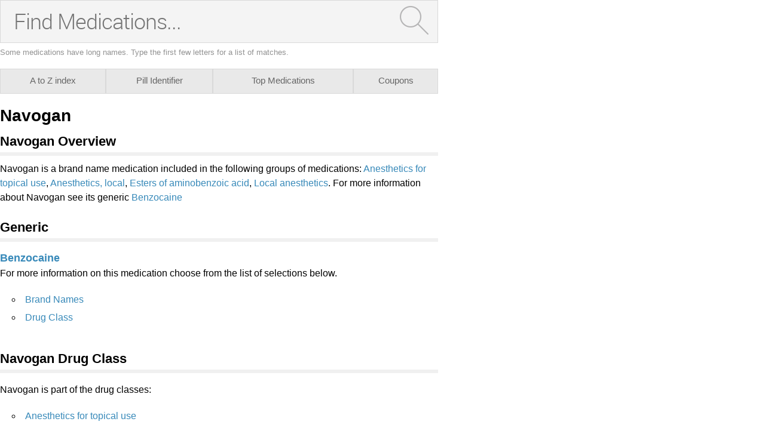

--- FILE ---
content_type: text/html; charset=utf-8
request_url: http://caas.rxwiki.com/navogan
body_size: 9719
content:
<!DOCTYPE html>
<html  itemscope itemtype="http://schema.org/MedicalWebPage">
<head prefix="og: http://ogp.me/ns# fb: http://ogp.me/ns/fb">
<meta charset="UTF-8">
<meta content="on" http-equiv="x-dns-prefetch-control">
<meta content="text/html; charset=utf-8" http-equiv="Content-Type">
<meta content="noindex,follow" name="robots">
<meta content="en_US" property="og:locale">
<link rel="canonical" href="http://www.rxwiki.com/navogan">
<meta content="RxWiki, inc." name="dcterms.rightsHolder">
<meta content="RxWiki, inc." itemprop="copyrightHolder">
<meta content="Navogan" itemprop="headline">
<meta content="728205300596691" property="fb:app_id">
<meta content="rxwiki" property="article:publisher">
<meta content="Navogan | RxWiki" name="application-name" property="og:title">
<meta content="rxwiki" name="dcterms.publisher" property="og:site_name">
<meta content="rxwiki" itemprop="sourceOrganization">
<meta content="http://www.rxwiki.com/navogan/" property="og:url">
<meta content="Navogan - Get up-to-date information on Navogan side effects, uses, dosage, overdose, pregnancy, alcohol and more. Learn more about Navogan" property="og:description">
<meta content="http://caas.rxwiki.com/sites/files/styles/teaser/public/default_images/Rx_Encyclopedia_Brand_1_2.png" property="og:image">
<meta content="http://caas.rxwiki.com/sites/files/styles/teaser/public/default_images/Rx_Encyclopedia_Brand_1_2.png" itemprop="thumbnailUrl" >
<meta content="2013-11-08T00:57:28Z" property="og:article:published_time">
<meta content="2015-01-09T20:05:20Z" property="og:article:modified_time">
<meta content="Navogan | RxWiki" property="twitter:title">
<meta content="Navogan - Get up-to-date information on Navogan side effects, uses, dosage, overdose, pregnancy, alcohol and more. Learn more about Navogan" property="twitter:description">
<meta content="/images/rxwiki-logo.png" property="twitter:image">
<meta content="@RxWiki" property="twitter:site">
<meta content="325093604" property="twitter:site:id">
<meta content="rxwiki" property="twitter:via">
<meta content="http://www.rxwiki.com/navogan/" property="twitter:url">
<meta content="@RxWiki" property="twitter:creator">
<meta content="325093604" property="twitter:creator:id">
<meta content="summary" property="twitter:card">
<meta content="Navogan - Get up-to-date information on Navogan side effects, uses, dosage, overdose, pregnancy, alcohol and more. Learn more about Navogan" name="description">
<meta content="Navogan - Get up-to-date information on Navogan side effects, uses, dosage, overdose, pregnancy, alcohol and more. Learn more about Navogan" itemprop="description">
<meta content="2013-11-08T00:57:28Z" name="icas.datetime">
<meta content="2013-11-08T00:57:28Z" itemprop="datePublished">
<meta content="2015-01-09T20:05:20Z" name="dcterms.modified">
<meta content="2015-01-09T20:05:20Z" itemprop="dateModified">
<meta content="Fri, 09 Jan 2015 20:05:20 GMT" http-equiv="last-modified">
<meta content="2013-11-08T00:57:28Z" itemprop="dateCreated">
<link id="pin_src" rel="image_src" href="/images/rxwiki-logo.png">
<link rel="shortlink" href="/node/4cdfee85-9833-4bcd-a699-7eac3bf74033" >
<link href="https://plus.google.com/109580084271072649330" rel="publisher" >
<link rel="shortcut icon" href="/" type="image/vnd.microsoft.icon" >
<link rel="shortcut icon" type="image/x-icon" href="/">

<title>Navogan  - Side Effects, Uses, Dosage, Overdose, Pregnancy, Alcohol | caas.rxwiki.com</title>
<meta id="viewport" name="viewport" content="width=device-width">
<link type="text/css" rel="stylesheet" href="http://caas.rxwiki.com/sites/files/css/css_TPHR-WFBHXMZ9zkUrWotl1sXB4h4w8koGZzSncwwSn0.css" media="all" />
<link type="text/css" rel="stylesheet" href="http://caas.rxwiki.com/sites/files/css/css_KaIUZcE-8OXSsRWlBfYM8LrMuqTb8cEZMDkUJQHxBFc.css" media="all" />
<script src="/sites/all/themes/caas/js/modernizr.min.js"></script>
<script>Modernizr.addTest('friggapp',/friggapp/.test(navigator.userAgent));</script>
<script>!function(){var n=Math.max(document.documentElement.clientWidth,window.innerWidth||0);728>n&&Modernizr.touch&&(window.mobileWeb=!0)}();</script>
<script>var HttpClientA=function(){this.get=function(t,e){anHttpRequest=new XMLHttpRequest,anHttpRequest.onreadystatechange=function(){4==anHttpRequest.readyState&&200==anHttpRequest.status&&e(anHttpRequest.responseText)},anHttpRequest.open("GET",t,!0),anHttpRequest.send(null)}};if(/MSIE (\d+\.\d+);/.test(navigator.userAgent)){var ieversion=new Number(RegExp.$1);7>=ieversion&&(aClient=new HttpClientA,aClient.get("/frag/browser/update",function(t){t=String(t),document.open(),document.write(t),document.close()}))}</script>
<script>function pcmiAutoplayLink(o){var t=Math.floor(1073741824*Math.random()),e=String(o);return window.location.href=e+(e.indexOf("?")>0?"&":"?")+"autoplay="+t,jQuery.cookie("pcmiVideoAutoplay",t,{expires:1,path:"/"}),!1}function getVideoAutoplay(){var o=window.location.href.replace(/^[^?]*(\?|)(.*|)$/,"$2"),t=null;if(o.length>0){var e=o.match(/autoplay=[^&]*/);null!==e&&(o=e[0]),o.length>0&&(o=o.substr(9)),o.length>0&&(t=o)}if(null===t)return!1;var i=jQuery.cookie("pcmiVideoAutoplay");return i==t?(jQuery.cookie("pcmiVideoAutoplay",null,{path:"/"}),!0):!1}</script>
<script type="text/javascript" src="http://caas.rxwiki.com/sites/files/js/js_i4ChgCsz9UZ3tnl1_BsIu3JNg3Td_fDso8iwh_dbadA.js"></script>
<script type="text/javascript" src="http://caas.rxwiki.com/sites/files/js/js_nb9iBFvGb_qjnLPlf2_8efOZF5Qq_aIgpY3fqrJJNqk.js"></script>
<script type="text/javascript" src="http://caas.rxwiki.com/sites/files/js/js_0OO5AfbOnFizsveqYNRabOPrXoDjIogd-9PF9pjx_fI.js"></script>
<script type="text/javascript" src="http://caas.rxwiki.com/sites/files/js/js_Fkmu9Fkicxrb9uOnyBdCcz_ENlWUxegJLMyekI0rIz0.js"></script>
<script type="text/javascript" src="http://caas.rxwiki.com/sites/files/js/js_o5rWGhaW4GEttyoWbGtQvbvt6amvD5NwNpDJgS4_0FE.js"></script>
<script type="text/javascript">
<!--//--><![CDATA[//><!--
jQuery.extend(Drupal.settings, {"basePath":"\/","pathPrefix":"","ajaxPageState":{"theme":"caas","theme_token":"3BnFsE_f23Gcf4pZhKhmkzgmVGEATcwKAUoBKiBdI60","css":{"sites\/all\/themes\/caas\/css\/drug_survey.css":1,"sites\/all\/themes\/caas\/css\/pills-slideshow.css":1,"sites\/all\/themes\/caas\/css\/widget\/medication-finder\/style.css":1,"sites\/all\/themes\/caas\/css\/reset-global.css":1,"sites\/all\/themes\/caas\/css\/frigg-lib.css":1,"sites\/all\/themes\/caas\/css\/structure.css":1,"sites\/all\/themes\/caas\/css\/sprite.css":1,"sites\/all\/themes\/caas\/js\/css\/jqueryui-pcmi-custom.css":1},"js":{"sites\/all\/modules\/contrib\/jquery_update\/replace\/jquery\/1.8\/jquery.min.js":1,"misc\/jquery.once.js":1,"misc\/drupal.js":1,"sites\/all\/themes\/caas\/js\/cache\/jquery.form-n-validate.js":1,"sites\/all\/libraries\/jquery.cycle\/jquery.cycle.all.min.js":1,"sites\/all\/themes\/tseven\/js\/angular.min.js":1,"sites\/all\/themes\/tseven\/js\/widget_search_autocomplete.ng.js":1,"misc\/form.js":1,"sites\/all\/modules\/contrib\/patched\/lazyload\/lzldnew.min.js":1,"sites\/all\/modules\/custom\/umls\/includes\/umls_krumo.js":1,"sites\/all\/themes\/caas\/js\/d3.v3.min.js":1,"sites\/all\/themes\/caas\/js\/Donut3D.js":1,"sites\/all\/themes\/caas\/js\/drug_survey.js":1,"sites\/all\/themes\/caas\/js\/rangeslider.min.js":1,"sites\/all\/themes\/tseven\/js\/smoothscrollanchor.js":1,"misc\/textarea.js":1,"misc\/collapse.js":1,"sites\/all\/themes\/caas\/js\/browser-update-popup.js":1,"sites\/all\/themes\/caas\/js\/iframeResizer.contentWindow.min.js":1,"sites\/all\/themes\/caas\/js\/mobiletest.js":1,"sites\/all\/themes\/caas\/js\/friggLib.js":1,"sites\/all\/themes\/caas\/js\/jquery-ui-1.10.4.custom.min.js":1,"sites\/all\/themes\/caas\/js\/video-autoplay.js":1,"sites\/all\/themes\/caas\/js\/mobile.js":1,"sites\/all\/themes\/caas\/js\/caas-functions.js":1}},"urlIsAjaxTrusted":{"\/navogan":true}});
//--><!]]>
</script>
</script>
</head>
<body class="html not-front not-logged-in no-sidebars page-node page-node- page-node-12106 node-type-rx-brand rxw"  id="caas-body">

 <section>

<script type='text/javascript'>
  /*if (!Modernizr.friggapp) {
    googletag.cmd.push(function() {
      googletag.defineSlot('/14312752/FlashPreRoll', [300, 250], 'div-gpt-ad-1429719220923-0').addService(googletag.companionAds()).addService(googletag.pubads());
      googletag.pubads().enableVideoAds();
      googletag.companionAds().setRefreshUnfilledSlots(true);

      if(!window.mobileWeb) {
                googletag.pubads().collapseEmptyDivs();
      } else {
          
      }
      googletag.pubads().enableSingleRequest();
      googletag.pubads();
      googletag.enableServices();
    });
  }*/
	
	document.pcmi = new Object();
</script>
<!--<div id="mobilebanner" class="mobilead-wrapper">
  <script>
    if (window.mobileWeb && !Modernizr.friggapp && !(jQuery('body').is('.front'))) { googletag.cmd.push(function() { googletag.display('mobilebanner'); }); }
  </script>
</div>-->
<div class="pagewrapper" id="caas-wide-pagewrapper">
<div id="fb-root"></div>
 <script>
dataLayer = [];
</script>

<div id="wrapper">


                <div id="content-wrap" class="container clearfix">
                  <span> </span> 
 
 
<div>
  <div id="pcmi-content-wrapper" class="rxNorm-listing">
    <div id="full-wrapper" class="clearfix">
      <div id="body-wrapper" class="clearfix">
        <div id="pcmi-content-main">
          <div id="pcmi-wide-container">
          
<script>
function findSidebarW() {
	window.showSidebarW = 1035;
		if(document.getElementById("caas-body") != null) {
			 document.getElementById("caas-body").style.maxWidth = showSidebarW+"px";
			 if(window.innerWidth > showSidebarW) {
			 document.getElementById("caas-wide-pagewrapper").style.maxWidth = showSidebarW+"px";
		 }
	}
}
console.log('caas.rxwiki.com');
</script>



<script>
window.pillIdentTarget = '0';
</script>


  <div id="block-medications-page-search">

  <form accept-charset="UTF-8" method="get" action="/search" autocomplete="off" id="DRx-new-medications-search"  class = "medications-search"
target="_self">

  <div id="search-wrapper-medications-page-search" ng-controller="SuggestionsController as rxAutocomplete" ng-init="setQT('rx')">
      <div class="searchInputWrapper">
        <!--<input type="text" placeholder="Find Medications..." maxlength="128" size="49" name="search" id="edit-medications-search"  autocomplete="off" /> -->
        <input type="text" placeholder="Find Medications..." maxlength="128" size="49" name="search" id="edit-medications-search" spellcheck="false" autocomplete="off" ng-model="searchTerm" ng-change="lookup()" />
        <ul class="ang-autocomplete ang-front ang-menu ang-widget ang-widget-content ang-corner-all ng-hide" ng-show="suggestions.length > 0" id="ui-id-2" tabindex="0">
          <li class="ang-menu-item" role="presentation" ng-mouseover="hoverIn(idx)" ng-repeat="(idx, suggestion) in suggestions" on-finish-render="highlightFirst()" ng-click="appendSubmit(idx)" ng-attr-id="{{ 'suggestion-' + idx  }}" ng-cloak>{{ suggestion.id }}</li>
        </ul>
        <script>
        if (window.mobileWeb) {
          jQuery('#edit-medications-search').attr('placeholder','Find Meds...');
        }
        </script>
<input type="hidden" name="type" value="meds"/><button type="submit" id="edit-submit-medications-search" class="button-bg"><img id="magnify" src="/sites/all/themes/tseven/images/widget/medication-finder/magnify.png" alt="Search" /></button>      </div><!-- //searchInputWrapper -->
<script type ="text/javascript">jQuery("#DRx-new-medications-search").submit(function(){if(jQuery.trim(jQuery("#edit-medications-search").val()) === ""){return false;}});</script><script>window.friggSearchAutocomplete = "meds";</script>    </div><!-- //search-wrapper -->
  </form><!--//DRx-new-VAR -->
</div><!-- //blocki-VAR -->
<script>
invokeNgSearch('searchWidget','search-wrapper-medications-page-search',false);
</script>

<div id="mwidget-body" class='full-width rxnorm-node'>
       
      
<div class="rxNorm_nav default">
  <ul>
    <li class='atozmeds first'><a href='/atozmeds/*/internal' ><span class="medtab-shortname">A to Z</span><span class="medtab-longname">A to Z index</span></a></li><li class='pill_identifier'><a href='/pill_identifier/internal' ><span class="medtab-shortname">Pill ID</span><span class="medtab-longname">Pill Identifier</span></a></li><li class='top_medications'><a href='/top_medications/internal' ><span class="medtab-shortname">Top Meds</span><span class="medtab-longname">Top Medications</span></a></li><li class='offers'><a href='/offers/offers/internal' ><span class="medtab-shortname">Coupons</span><span class="medtab-longname">Coupons</span></a></li>      
  </ul>
</div>
<div class='mw-content no-listing' >
<div id="pcmi-content-header">
<div id="pcmi-content-title" class="no-border pcmi-full-page-no-media">
	<h1>Navogan</h1>
	</div>
</div>
<div id="pcmi-content-video">
<div id="pcmi-content-subtitle" class="no-border pcmi-full-page-no-media">
	</div>
<script type="text/javascript">
if (typeof sfpLibrary != "undefined") {
  sfpLibrary.setDimensions(); 
}
</script>
</div>
<div id="pcmi-content-center">
<meta itemprop="name" content="Navogan" /><section class="rxnorm-content-item"><div id="first-rxlisting-title-wrap"><div id="first-rxlisting-title"><h2 class="rxlisting-title toc-item" id="overview">Navogan Overview</h2><div id="pcmi-top-updated-info"><div class="pcmi-top-updated-date"><span class="bold lable">Updated:&nbsp;</span><time datetime="2013-11-08T00:57:28Z">January 9, 2015</time></div></div> <!-- #pcmi-top-updated-info --></div> <!-- #first-rxlisting-title --></div> <!-- #first-rxlisting-title-wrap --><div>Navogan is a brand name medication included in the following groups of medications: <a href="/rxnorm-atc/anesthetics-topical-use">Anesthetics for topical use</a>, <a href="/rxnorm-atc/anesthetics-local">Anesthetics, local</a>, <a href="/rxnorm-atc/esters-aminobenzoic-acid">Esters of aminobenzoic acid</a>, <a href="/rxnorm-atc/local-anesthetics">Local anesthetics</a>. For more information about Navogan see its generic <a href="/benzocaine">Benzocaine</a></div><div class="clearfix"></div></section><!--<div id="ds-graph-wrap-outer">-->
<!--<h2 id="user-reviews" class="toc-item">Patient Ratings for --><!--</h2>-->
<!---->
<!--<div id="ds-graph-wrap-inner">-->
<!--  -->
<!--</div><!--ds-graph-wrap-inner-->
<!--</div><!--ds-graph-wrap-outer-->
<script>
jQuery(function() {
refreshDrugSurveyInner('4cdfee85-9833-4bcd-a699-7eac3bf74033');
})

</script>

<div class="dsurvey-card center">
  <h2>How was your experience with Navogan?</h2>
  <div id="dsurvey-form-wrap">
    <!-- method="post"  action="?user-reviews" onkeypress="return event.keyCode != 13;"-->

  <form id="dsurvey" name="dsurvey" action="#" method="post" onsubmit="submitDSurvey('4cdfee85-9833-4bcd-a699-7eac3bf74033');return false;">
    <div class="row" data-form-item='1'>
      <div class="inline-row">
        <h4>First, a little about yourself</h4>
        <div class="ds-cell">
          <!--<h4>Your gender</h4>-->
          <div class="form-inline">
            <div class="male-female">
              <label class="btn"><input type="radio" value="male" name="gender">
            <span class="gender-btn"> Male</span>
            </label><label class="btn"><input type="radio" value="female" name="gender">
            <span class="gender-btn"> Female</span>
            </label>            </div>
          </div>
          <!--form-inline-->
        </div>
        <div class="ds-cell">
          <!-- <h4>Your age</h4>-->
          <div class="full-width">
            <label> Age: </label>
            <input class="form-control placeholder" type="number" value="" autocomplete="off" placeholder="age" size="3" name="age" id="age">
          </div>
        </div>
      </div>
      <h4 id="identifier-title">Tell us about yourself in a few words?</h4>
      <textarea class="form-control placeholder" name="identifier" id="identifier" placeholder="e.g. Allergies, Stress Level, Other Health Conditions" maxlength="300" rows="6" ></textarea>
      <div class="charCounter identifier" style="visibility:hidden;"><span class="current-number-char"></span>/<span class= "maxLenNum"></span></div>

      <div class="form-navigation">
        <div class="center">
          <button class="nav-btn nav-btn-next" data-form-item='1' type="button" >Next</button>
        </div>
      </div>
    </div>
    <!--row-->

    <div class="row" data-form-item='2'>
      <h4>What tips would you provide a friend before taking Navogan?</h4>
      <div class="full-width">
        <textarea class="form-control placeholder" placeholder="Your experience" maxlength="350" rows="3" name="experience" id="experience"></textarea>
	<div class="charCounter experience" style="visibility:hidden;"><span class="current-number-char"></span>/<span class= "maxLenNum"></span></div>
      </div>
      <h4>What are you taking Navogan for?</h4>

      <div class = "frigg-select"><div class = "frigg-select-val"><span>Choose one</span> <div class = "select-arrow"></div></div><ul class = "frigg-select-dd"><li data-frigg-select-val = "Other">Other</li><li data-frigg-select-val = "1021829">Burns</li><li data-frigg-select-val = "1021828">Earache</li><li data-frigg-select-val = "1022270">Fissure In Ano</li><li data-frigg-select-val = "1023434">Hemorrhoids</li><li data-frigg-select-val = "1023866">Herpes Simplex</li><li data-frigg-select-val = "1026359">Oral Ulcer</li><li data-frigg-select-val = "1025170">Otitis Externa</li><li data-frigg-select-val = "1022862">Otitis Media</li><li data-frigg-select-val = "1021856">Pain</li><li data-frigg-select-val = "1023996">Pruritus</li><li data-frigg-select-val = "1023778">Toothache</li></ul><input type = "hidden" value = "" name = "conditions" id = "conditions" data-frigg-select-input="true"></div>
     <!-- -->
      <h4>How long have you been taking it?</h4>
      <div class = "frigg-select form-control">
        <div class = "frigg-select-val"><span>Choose one</span>
          <div class = "select-arrow"></div>
        </div>
        <ul class = "frigg-select-dd">
          <li data-frigg-select-val = "Less than a week">Less than a week</li>
          <li data-frigg-select-val = "A couple weeks">A couple weeks</li>
          <li data-frigg-select-val = "A month or so">A month or so</li>
          <li data-frigg-select-val = "A few months">A few months</li>
          <li data-frigg-select-val = "A year or so">A year or so</li>
          <li data-frigg-select-val = "Two years or more">Two years or more</li>
        </ul>
        <input type = "hidden" value = "" name = "duration" id = "duration" data-frigg-select-input='true'>
      </div>
      <div class="form-navigation">
        <div class="center">
          <button class="nav-btn nav-btn-prev" data-form-item='2' type="button">Back</button>
          <button class="nav-btn nav-btn-next next-graph" data-form-item='2' type="button" >Next</button>
        </div>
      </div>
    </div>
    <!--row-->

    <div class="row center" data-form-item='3'>
      <div class="chart-slider-wrap">
        <h4>How well did Navogan work for you?</h4>
        <div class="slider init fix-width">
          <input type="range" data-rangeslider="efficiency" value="50" step="1" max="100" min="0" name="efficiency" id="efficiency">
          <output class="js-output"></output>
        </div>
      </div>
      <!--chart-slider-wrap-->

      <div class="chart-slider-wrap">
        <h4>Did you experience many side effects while taking this drug?</h4>
        <div class="slider init fix-width">
          <input type="range" data-rangeslider="hassle" value="50" step="1" max="100" min="0" name="hassle" id="hassle">
          <output class="js-output"></output>
        </div>
      </div>
      <!--chart-slider-wrap-->

      <div class="chart-slider-wrap last">
        <h4>How likely would you be to recommend Navogan to a friend?</h4>
        <div class="slider init fix-width">

           <input type="range" data-rangeslider="satisfaction" value="50" step="1" max="100" min="0" name="satisfaction" id="satisfaction">
           <output class="js-output"></output>
        </div>
      </div>
      <!--chart-slider-wrap-->

      <div class="form-navigation">
        <div class="center">
           <button class="nav-btn nav-btn-prev" data-form-item='3' type="button">Back</button>
           <button type="submit" class="nav-btn">Submit</button>
           <input type="hidden" id="drugUUID" name="drugUUID" value="4cdfee85-9833-4bcd-a699-7eac3bf74033">
        </div>
      </div>
    </div>
    <!--row-->

  </form>
 
  </div>
</div><!--dsurvey-card--> 
<section class="rxnorm-content-item"><div class="rxlisting-title-wrap"><h2 class="rxlisting-title toc-item" id="generic">Generic</h2><div class="top-back"><a href="#" class="bluefont">Back to Top</a></div></div><div><div class="field_rx_generics_ref"><h3><a href="/benzocaine "><span itemprop="nonProprietaryName">Benzocaine</span></a></h3><p>For more information on this medication choose from the list of selections below.</p><div class="results-wrap"><ul><li><a href="/benzocaine#brand-names">Brand Names</a></li><li><a href="/benzocaine#drug-class">Drug Class</a></li></ul></div></div></div><div class="clearfix"></div></section><section class="rxnorm-content-item"><div class="rxlisting-title-wrap"><h2 class="rxlisting-title toc-item" id="drug-class">Navogan Drug Class</h2><div class="top-back"><a href="#" class="bluefont">Back to Top</a></div></div><div><div class="field_rxnorm_atc_ref"><p>Navogan is part of the drug classes:</p><ul><li><h3><a href="/rxnorm-atc/anesthetics-topical-use">Anesthetics for topical use</a></h3></li> <li><h3><a href="/rxnorm-atc/anesthetics-local">Anesthetics, local</a></h3></li> <li><h3><a href="/rxnorm-atc/esters-aminobenzoic-acid">Esters of aminobenzoic acid</a></h3></li> <li><h3><a href="/rxnorm-atc/local-anesthetics">Local anesthetics</a></h3></li> </ul></div></div><div class="clearfix"></div></section><footer>
<div class="generic-contributors"><div class="attr-set-gc"><div class="attr-label-gc attr-inline-gc">Contributors</div><div class="attr-content-gc"><a href="/people/anyssa-garza-pharmd">
<div class="exp-content" itemscope itemtype="http://schema.org/Person">
  <div class="even photo">
    <meta itemprop="image" content="http://caas.rxwiki.com/sites/files/styles/person_article_box_big/public/person/anyssapicture.jpg" />
    <img typeof="foaf:Image" src="http://caas.rxwiki.com/sites/files/styles/person_article_box_big/public/person/anyssapicture.jpg" width="100" height="100" alt="" />  </div>
  <div class="bio-wrapper">
    <div class="even title" itemprop="name">
      Anyssa Garza, Pharm.D.    </div>
    <div class="even article-bio" itemprop="description">
       Anyssa Garza received her Doctor of Pharmacy degree from the University of Texas at Austin.  She was later recognized for her contributions to research in the area of alcohol dependence. She went o...    </div>
  </div>
</div>
</a>
</div></div></div><div id="node-attr">
		<div id="node-attr-body">
                                                            <div class="attr-set">
				<div class="attr-label attr-inline">Updated:&nbsp;</div>
				<div class="attr-content">
					<time datetime="2013-11-08T00:57:28Z">January 9, 2015</time>
				</div>
			</div>
                            <div class="attr-set"><div class="attr-label attr-inline">Source</div><div class="attr-content block-links"><a href="http://www.nlm.nih.gov/research/umls/rxnorm/" target="_blank">RxNorm</a></div></div>      <!--
      <div class="attr-set">
				<div class="attr-label attr-inline">Managing Editor</div>
				<div class="attr-content block-links">
					<a href="/people/" rel="author"></a>
				</div>
			</div>
      -->
		</div>
    </div>

</footer>
</div>
</div>
<div class="back-to-top"> <a href="#top">&uarr; Back to Top</a> </div> 
</div><!--mwidget-body-->
<script>
listenMessage = function(e) {
	
		var allData = e.data;
		
		if(typeof allData == "string" && allData.indexOf("iFrameSizer") == 1) {
		var iframeData = allData.split(":");	
		} else {
			return false;
		}
		
		var iframeParamStr = iframeData[0];
		var iframeParam = iframeParamStr.split("_");
		window.remoteType = iframeParam[1];
		
		if(jQuery('#mwidget-sidebar').length == 0) {
			window.sidebarType = "";
			if(typeof iframeParam[3] !== "undefined") {
			window.sidebarType = "sb_"+iframeParam[3];
			
				jQuery.ajax({
				url: '/rune/mw/sidebar/'+window.remoteType+'/'+window.sidebarType,
				type: "POST",
				success: function(data) {
					window.sidebarFirstHtml= data;
					
					if(jQuery.trim(data)){
						
						findSidebarW();
						var asideHtml ='<aside id="mwidget-sidebar">'+window.sidebarFirstHtml+'</aside>';
						jQuery( "#mwidget-body" ).after(asideHtml);
						jQuery( "#mwidget-sidebar" ).show();
						
						 if(iframeParam[1] == 'internal') {
								jQuery('.rxNorm_nav a[href^="/"]').each(function() {
									var initHref = jQuery(this).attr('href');
									
									var configHref = initHref+'/'+window.sidebarType;
									jQuery(this).attr('href', configHref);
							
								}) 
          	}
						
						
						
					}
				},
				error: function (error) {
					console.log('error; ' + eval(error));
				 }
				});
			
			}
		}
}

if (window.addEventListener) {
    window.addEventListener("message", listenMessage, false);
} else {
    window.attachEvent("onmessage", listenMessage);
}
</script>

<script>
function loadjscssfile(filename, filetype){
    if (filetype=="js"){ //if filename is a external JavaScript file
        var fileref=document.createElement('script')
        fileref.setAttribute("type","text/javascript")
        fileref.setAttribute("src", filename)
    }
    else if (filetype=="css"){ //if filename is an external CSS file
        var fileref=document.createElement("link")
        fileref.setAttribute("rel", "stylesheet")
        fileref.setAttribute("type", "text/css")
        fileref.setAttribute("href", filename)
    }
    if (typeof fileref!="undefined")
        document.getElementsByTagName("head")[0].appendChild(fileref)
}
</script>


          </div>
        </div>
      </div>
      <!--body-wrapper --> 
    </div>
    <!--full-wrapper--> 
  </div>
</div>





<div class="bragiPageType ident"></div><form action="/navogan" method="post" id="forward-form" accept-charset="UTF-8"><div><input type="hidden" name="form_build_id" value="form-cCk4qFGLMAZxR6mq2A88Lm4oCvLQkANkhbdZRGScFRE" />
<input type="hidden" name="form_id" value="forward_form" />
<fieldset class="collapsible collapsed form-wrapper" id="edit-message"><legend><span class="fieldset-legend">Email this page</span></legend><div class="fieldset-wrapper"><div id="edit-instructions" class="form-item form-type-item">
 <p>Thank you for your interest in spreading the word on caas.rxwiki.com.</p><p>NOTE: We only request your email address so that the person you are recommending the page to knows that you wanted them to see it, and that it is not junk mail. We do not capture any email address.</p>
</div>
<div class="form-item form-type-textfield form-item-email">
  <label for="edit-email">Your Email <span class="form-required" title="This field is required.">*</span></label>
 <input type="text" id="edit-email" name="email" value="" size="58" maxlength="256" class="form-text required" />
</div>
<div class="form-item form-type-textfield form-item-name">
  <label for="edit-name">Your Name <span class="form-required" title="This field is required.">*</span></label>
 <input type="text" id="edit-name" name="name" value="" size="58" maxlength="256" class="form-text required" />
</div>
<div class="form-item form-type-textarea form-item-recipients">
  <label for="edit-recipients">Send To <span class="form-required" title="This field is required.">*</span></label>
 <div class="form-textarea-wrapper resizable"><textarea id="edit-recipients" name="recipients" cols="50" rows="5" class="form-textarea required"></textarea></div>
<div class="description">Enter multiple addresses on separate lines or separate them with commas.</div>
</div>
<div class="form-item form-type-textarea form-item-message">
  <label for="edit-message--2">Your Personal Message </label>
 <div class="form-textarea-wrapper resizable"><textarea id="edit-message--2" name="message" cols="50" rows="10" class="form-textarea"></textarea></div>
</div>
<input type="hidden" name="path" value="node/12106" />
<input type="hidden" name="path_cid" value="" />
<input type="hidden" name="forward_footer" value="" />
<div class="form-actions form-wrapper" id="edit-actions"><input type="submit" id="edit-submit" name="op" value="Send Message" class="form-submit" /></div></div></fieldset>
</div></form>                </div>

                <!-- content-wrap -->
        

</div>
<!-- #wrapper -->


<div id="system-messages" class="clear">
            <div class="tabs">  </div>
        <div></div>
    <div class="element-invisible"><a id="main-content"></a></div>
        
</div>
<!-- system-messages -->
 </div>
</section>

<!-- Begin comScore Tag -->
<script>
  if (Modernizr.friggapp) {} else {
  var com = document.createElement("script");
  com.type = "text/javascript";
  com.async = true;
  if (window.location.protocol !== 'https:') {
    com.src = "http://b.scorecardresearch.com/beacon.js";
  } else {
    com.src = "https://sb.scorecardresearch.com/beacon.js";
  }
  var s = document.getElementsByTagName("script")[0];
  s.parentNode.insertBefore(com, s);
  var _comscore = _comscore || [];
  _comscore.push({ c1: "2", c2: "9216157" });
}
</script>
<noscript>
<img src="http://b.scorecardresearch.com/p?c1=2&amp;c2=9216157&amp;cv=2.0&amp;cj=1" alt=".">
</noscript>
<!-- End comScore Tag -->

<!-- Start Google Analytics Code -->
<script type="text/javascript">
  var _gaq = _gaq || [];
_gaq.push(['_setAccount', 'UA-48075003-2']);_gaq.push(['_setDomainName', 'rxwiki.com']);_gaq.push(['_trackPageview']);  (function() {
    var ga = document.createElement('script'); ga.type = 'text/javascript'; ga.async = true;
    ga.src = ('https:' == document.location.protocol ? 'https://ssl' : 'http://www') + '.google-analytics.com/ga.js';
    var s = document.getElementsByTagName('script')[0]; s.parentNode.insertBefore(ga, s);
  })();

</script>
<!-- End Google Analytics Code -->

<!-- Start Userway ADA -->
<script type="text/javascript">
var _userway_config = {
  /* uncomment the following line to override default position*/
  position: '2',
  /* uncomment the following line to override default size (values: small, large)*/
  size: 'small',
  /* uncomment the following line to override default language (e.g., fr, de, es, he, nl, etc.)*/
  language: 'en-US',
  /* uncomment the following line to override color set via widget (e.g., #053f67)*/
  color: '#053f67',
  /* uncomment the following line to override type set via widget(1=person, 2=chair, 3=eye)*/
  type: '1',
  /* uncomment the following line to override support on mobile devices*/
  mobile: true,
  account: '2g8VFZzkRL'
};
</script>
<script src="https://cdn.userway.org/widget.js"></script>
<!-- End Userway ADA -->



<script type="application/ld+json">
{ "@context" : "http://schema.org",
  "@type" : "Organization",
  "name" : "RxWiki",
  "url" : "http://www.rxwiki.com",
  "logo" : "/images/rxwiki-logo.png",
  "sameAs" : [ "http://www.facebook.com/RxWiki",
      "http://www.twitter.com/rxwiki",
      "http://plus.google.com/+RxWiki",
      "http://www.pinterest.com/rxwiki/"]
}
</script>
</body>
</html>
